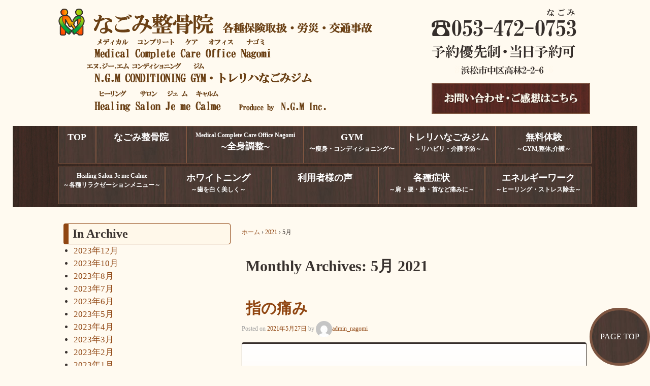

--- FILE ---
content_type: text/html; charset=UTF-8
request_url: http://kabungm.com/totalit/2021/05/
body_size: 12220
content:
	<!doctype html>
	<!--[if !IE]>
	<html class="no-js non-ie" dir="ltr" lang="ja"
	prefix="og: https://ogp.me/ns#" > <![endif]-->
	<!--[if IE 7 ]>
	<html class="no-js ie7" dir="ltr" lang="ja"
	prefix="og: https://ogp.me/ns#" > <![endif]-->
	<!--[if IE 8 ]>
	<html class="no-js ie8" dir="ltr" lang="ja"
	prefix="og: https://ogp.me/ns#" > <![endif]-->
	<!--[if IE 9 ]>
	<html class="no-js ie9" dir="ltr" lang="ja"
	prefix="og: https://ogp.me/ns#" > <![endif]-->
	<!--[if gt IE 9]><!-->
<html class="no-js" dir="ltr" lang="ja"
	prefix="og: https://ogp.me/ns#" > <!--<![endif]-->
	<head>

		<meta charset="UTF-8"/>
		<meta name="viewport" content="width=device-width, initial-scale=1.0">
		<meta name="format-detection" content="telephone=no">

		<title>5月, 2021 | なごみ整骨院・静岡県浜松市中区高林</title>

		<link rel="profile" href="http://gmpg.org/xfn/11"/>
		<link rel="pingback" href="http://kabungm.com/totalit/xmlrpc.php"/>
		<link rel="stylesheet" href="http://kabungm.com/totalit/wp-content/themes/responsive-kid/font-awesome/css/font-awesome.min.css">
		<title>5月, 2021 | なごみ整骨院・静岡県浜松市中区高林</title>

		<!-- All in One SEO 4.3.3 - aioseo.com -->
		<meta name="robots" content="noindex, max-snippet:-1, max-image-preview:large, max-video-preview:-1" />
		<link rel="canonical" href="http://kabungm.com/totalit/2021/05/" />
		<meta name="generator" content="All in One SEO (AIOSEO) 4.3.3 " />
		<script type="application/ld+json" class="aioseo-schema">
			{"@context":"https:\/\/schema.org","@graph":[{"@type":"BreadcrumbList","@id":"http:\/\/kabungm.com\/totalit\/2021\/05\/#breadcrumblist","itemListElement":[{"@type":"ListItem","@id":"http:\/\/kabungm.com\/totalit\/#listItem","position":1,"item":{"@type":"WebPage","@id":"http:\/\/kabungm.com\/totalit\/","name":"\u30db\u30fc\u30e0","description":"\u203b\u6574\u9aa8\u9662\u3001\u30e1\u30c7\u30a3\u30ab\u30eb\u30b3\u30f3\u30d7\u30ea\u30fc\u30c8\u30b1\u30a2\u30aa\u30d5\u30a3\u30b9\u306e\u307f\u5bfe\u8c61\u306e\u6642\u9593\u306b\u306a\u308a\u307e\u3059\u3002\u203b\u6df1\u591c\u30fb\u571f\u65e5\u30fb\u795d\u796d\u65e5\u3082\u4f11\u307e\u305a\u8a3a\u7642\u3057\u3066\u304a\u308a","url":"http:\/\/kabungm.com\/totalit\/"},"nextItem":"http:\/\/kabungm.com\/totalit\/2021\/#listItem"},{"@type":"ListItem","@id":"http:\/\/kabungm.com\/totalit\/2021\/#listItem","position":2,"item":{"@type":"WebPage","@id":"http:\/\/kabungm.com\/totalit\/2021\/","name":"2021","url":"http:\/\/kabungm.com\/totalit\/2021\/"},"nextItem":"http:\/\/kabungm.com\/totalit\/2021\/05\/#listItem","previousItem":"http:\/\/kabungm.com\/totalit\/#listItem"},{"@type":"ListItem","@id":"http:\/\/kabungm.com\/totalit\/2021\/05\/#listItem","position":3,"item":{"@type":"WebPage","@id":"http:\/\/kabungm.com\/totalit\/2021\/05\/","name":"5\u6708, 2021","url":"http:\/\/kabungm.com\/totalit\/2021\/05\/"},"previousItem":"http:\/\/kabungm.com\/totalit\/2021\/#listItem"}]},{"@type":"CollectionPage","@id":"http:\/\/kabungm.com\/totalit\/2021\/05\/#collectionpage","url":"http:\/\/kabungm.com\/totalit\/2021\/05\/","name":"5\u6708, 2021 | \u306a\u3054\u307f\u6574\u9aa8\u9662\u30fb\u9759\u5ca1\u770c\u6d5c\u677e\u5e02\u4e2d\u533a\u9ad8\u6797","inLanguage":"ja","isPartOf":{"@id":"http:\/\/kabungm.com\/totalit\/#website"},"breadcrumb":{"@id":"http:\/\/kabungm.com\/totalit\/2021\/05\/#breadcrumblist"}},{"@type":"Organization","@id":"http:\/\/kabungm.com\/totalit\/#organization","name":"\u306a\u3054\u307f\u6574\u9aa8\u9662\u30fb\u9759\u5ca1\u770c\u6d5c\u677e\u5e02\u4e2d\u533a\u9ad8\u6797","url":"http:\/\/kabungm.com\/totalit\/"},{"@type":"WebSite","@id":"http:\/\/kabungm.com\/totalit\/#website","url":"http:\/\/kabungm.com\/totalit\/","name":"\u306a\u3054\u307f\u6574\u9aa8\u9662\u30fb\u9759\u5ca1\u770c\u6d5c\u677e\u5e02\u4e2d\u533a\u9ad8\u6797","description":"\u306a\u3054\u307f\u6574\u9aa8\u9662\u30fb\u9759\u5ca1\u770c\u6d5c\u677e\u5e02\u4e2d\u533a\u9ad8\u6797","inLanguage":"ja","publisher":{"@id":"http:\/\/kabungm.com\/totalit\/#organization"}}]}
		</script>
		<!-- All in One SEO -->

<link rel='dns-prefetch' href='//cdnjs.cloudflare.com' />
<link rel="alternate" type="application/rss+xml" title="なごみ整骨院・静岡県浜松市中区高林 &raquo; フィード" href="http://kabungm.com/totalit/feed/" />
<link rel="alternate" type="application/rss+xml" title="なごみ整骨院・静岡県浜松市中区高林 &raquo; コメントフィード" href="http://kabungm.com/totalit/comments/feed/" />
<script type="text/javascript">
window._wpemojiSettings = {"baseUrl":"https:\/\/s.w.org\/images\/core\/emoji\/14.0.0\/72x72\/","ext":".png","svgUrl":"https:\/\/s.w.org\/images\/core\/emoji\/14.0.0\/svg\/","svgExt":".svg","source":{"concatemoji":"http:\/\/kabungm.com\/totalit\/wp-includes\/js\/wp-emoji-release.min.js?ver=6.1.1"}};
/*! This file is auto-generated */
!function(e,a,t){var n,r,o,i=a.createElement("canvas"),p=i.getContext&&i.getContext("2d");function s(e,t){var a=String.fromCharCode,e=(p.clearRect(0,0,i.width,i.height),p.fillText(a.apply(this,e),0,0),i.toDataURL());return p.clearRect(0,0,i.width,i.height),p.fillText(a.apply(this,t),0,0),e===i.toDataURL()}function c(e){var t=a.createElement("script");t.src=e,t.defer=t.type="text/javascript",a.getElementsByTagName("head")[0].appendChild(t)}for(o=Array("flag","emoji"),t.supports={everything:!0,everythingExceptFlag:!0},r=0;r<o.length;r++)t.supports[o[r]]=function(e){if(p&&p.fillText)switch(p.textBaseline="top",p.font="600 32px Arial",e){case"flag":return s([127987,65039,8205,9895,65039],[127987,65039,8203,9895,65039])?!1:!s([55356,56826,55356,56819],[55356,56826,8203,55356,56819])&&!s([55356,57332,56128,56423,56128,56418,56128,56421,56128,56430,56128,56423,56128,56447],[55356,57332,8203,56128,56423,8203,56128,56418,8203,56128,56421,8203,56128,56430,8203,56128,56423,8203,56128,56447]);case"emoji":return!s([129777,127995,8205,129778,127999],[129777,127995,8203,129778,127999])}return!1}(o[r]),t.supports.everything=t.supports.everything&&t.supports[o[r]],"flag"!==o[r]&&(t.supports.everythingExceptFlag=t.supports.everythingExceptFlag&&t.supports[o[r]]);t.supports.everythingExceptFlag=t.supports.everythingExceptFlag&&!t.supports.flag,t.DOMReady=!1,t.readyCallback=function(){t.DOMReady=!0},t.supports.everything||(n=function(){t.readyCallback()},a.addEventListener?(a.addEventListener("DOMContentLoaded",n,!1),e.addEventListener("load",n,!1)):(e.attachEvent("onload",n),a.attachEvent("onreadystatechange",function(){"complete"===a.readyState&&t.readyCallback()})),(e=t.source||{}).concatemoji?c(e.concatemoji):e.wpemoji&&e.twemoji&&(c(e.twemoji),c(e.wpemoji)))}(window,document,window._wpemojiSettings);
</script>
<style type="text/css">
img.wp-smiley,
img.emoji {
	display: inline !important;
	border: none !important;
	box-shadow: none !important;
	height: 1em !important;
	width: 1em !important;
	margin: 0 0.07em !important;
	vertical-align: -0.1em !important;
	background: none !important;
	padding: 0 !important;
}
</style>
	<link rel='stylesheet' id='wp-block-library-css' href='http://kabungm.com/totalit/wp-includes/css/dist/block-library/style.min.css?ver=6.1.1' type='text/css' media='all' />
<link rel='stylesheet' id='classic-theme-styles-css' href='http://kabungm.com/totalit/wp-includes/css/classic-themes.min.css?ver=1' type='text/css' media='all' />
<style id='global-styles-inline-css' type='text/css'>
body{--wp--preset--color--black: #000000;--wp--preset--color--cyan-bluish-gray: #abb8c3;--wp--preset--color--white: #ffffff;--wp--preset--color--pale-pink: #f78da7;--wp--preset--color--vivid-red: #cf2e2e;--wp--preset--color--luminous-vivid-orange: #ff6900;--wp--preset--color--luminous-vivid-amber: #fcb900;--wp--preset--color--light-green-cyan: #7bdcb5;--wp--preset--color--vivid-green-cyan: #00d084;--wp--preset--color--pale-cyan-blue: #8ed1fc;--wp--preset--color--vivid-cyan-blue: #0693e3;--wp--preset--color--vivid-purple: #9b51e0;--wp--preset--gradient--vivid-cyan-blue-to-vivid-purple: linear-gradient(135deg,rgba(6,147,227,1) 0%,rgb(155,81,224) 100%);--wp--preset--gradient--light-green-cyan-to-vivid-green-cyan: linear-gradient(135deg,rgb(122,220,180) 0%,rgb(0,208,130) 100%);--wp--preset--gradient--luminous-vivid-amber-to-luminous-vivid-orange: linear-gradient(135deg,rgba(252,185,0,1) 0%,rgba(255,105,0,1) 100%);--wp--preset--gradient--luminous-vivid-orange-to-vivid-red: linear-gradient(135deg,rgba(255,105,0,1) 0%,rgb(207,46,46) 100%);--wp--preset--gradient--very-light-gray-to-cyan-bluish-gray: linear-gradient(135deg,rgb(238,238,238) 0%,rgb(169,184,195) 100%);--wp--preset--gradient--cool-to-warm-spectrum: linear-gradient(135deg,rgb(74,234,220) 0%,rgb(151,120,209) 20%,rgb(207,42,186) 40%,rgb(238,44,130) 60%,rgb(251,105,98) 80%,rgb(254,248,76) 100%);--wp--preset--gradient--blush-light-purple: linear-gradient(135deg,rgb(255,206,236) 0%,rgb(152,150,240) 100%);--wp--preset--gradient--blush-bordeaux: linear-gradient(135deg,rgb(254,205,165) 0%,rgb(254,45,45) 50%,rgb(107,0,62) 100%);--wp--preset--gradient--luminous-dusk: linear-gradient(135deg,rgb(255,203,112) 0%,rgb(199,81,192) 50%,rgb(65,88,208) 100%);--wp--preset--gradient--pale-ocean: linear-gradient(135deg,rgb(255,245,203) 0%,rgb(182,227,212) 50%,rgb(51,167,181) 100%);--wp--preset--gradient--electric-grass: linear-gradient(135deg,rgb(202,248,128) 0%,rgb(113,206,126) 100%);--wp--preset--gradient--midnight: linear-gradient(135deg,rgb(2,3,129) 0%,rgb(40,116,252) 100%);--wp--preset--duotone--dark-grayscale: url('#wp-duotone-dark-grayscale');--wp--preset--duotone--grayscale: url('#wp-duotone-grayscale');--wp--preset--duotone--purple-yellow: url('#wp-duotone-purple-yellow');--wp--preset--duotone--blue-red: url('#wp-duotone-blue-red');--wp--preset--duotone--midnight: url('#wp-duotone-midnight');--wp--preset--duotone--magenta-yellow: url('#wp-duotone-magenta-yellow');--wp--preset--duotone--purple-green: url('#wp-duotone-purple-green');--wp--preset--duotone--blue-orange: url('#wp-duotone-blue-orange');--wp--preset--font-size--small: 13px;--wp--preset--font-size--medium: 20px;--wp--preset--font-size--large: 36px;--wp--preset--font-size--x-large: 42px;--wp--preset--spacing--20: 0.44rem;--wp--preset--spacing--30: 0.67rem;--wp--preset--spacing--40: 1rem;--wp--preset--spacing--50: 1.5rem;--wp--preset--spacing--60: 2.25rem;--wp--preset--spacing--70: 3.38rem;--wp--preset--spacing--80: 5.06rem;}:where(.is-layout-flex){gap: 0.5em;}body .is-layout-flow > .alignleft{float: left;margin-inline-start: 0;margin-inline-end: 2em;}body .is-layout-flow > .alignright{float: right;margin-inline-start: 2em;margin-inline-end: 0;}body .is-layout-flow > .aligncenter{margin-left: auto !important;margin-right: auto !important;}body .is-layout-constrained > .alignleft{float: left;margin-inline-start: 0;margin-inline-end: 2em;}body .is-layout-constrained > .alignright{float: right;margin-inline-start: 2em;margin-inline-end: 0;}body .is-layout-constrained > .aligncenter{margin-left: auto !important;margin-right: auto !important;}body .is-layout-constrained > :where(:not(.alignleft):not(.alignright):not(.alignfull)){max-width: var(--wp--style--global--content-size);margin-left: auto !important;margin-right: auto !important;}body .is-layout-constrained > .alignwide{max-width: var(--wp--style--global--wide-size);}body .is-layout-flex{display: flex;}body .is-layout-flex{flex-wrap: wrap;align-items: center;}body .is-layout-flex > *{margin: 0;}:where(.wp-block-columns.is-layout-flex){gap: 2em;}.has-black-color{color: var(--wp--preset--color--black) !important;}.has-cyan-bluish-gray-color{color: var(--wp--preset--color--cyan-bluish-gray) !important;}.has-white-color{color: var(--wp--preset--color--white) !important;}.has-pale-pink-color{color: var(--wp--preset--color--pale-pink) !important;}.has-vivid-red-color{color: var(--wp--preset--color--vivid-red) !important;}.has-luminous-vivid-orange-color{color: var(--wp--preset--color--luminous-vivid-orange) !important;}.has-luminous-vivid-amber-color{color: var(--wp--preset--color--luminous-vivid-amber) !important;}.has-light-green-cyan-color{color: var(--wp--preset--color--light-green-cyan) !important;}.has-vivid-green-cyan-color{color: var(--wp--preset--color--vivid-green-cyan) !important;}.has-pale-cyan-blue-color{color: var(--wp--preset--color--pale-cyan-blue) !important;}.has-vivid-cyan-blue-color{color: var(--wp--preset--color--vivid-cyan-blue) !important;}.has-vivid-purple-color{color: var(--wp--preset--color--vivid-purple) !important;}.has-black-background-color{background-color: var(--wp--preset--color--black) !important;}.has-cyan-bluish-gray-background-color{background-color: var(--wp--preset--color--cyan-bluish-gray) !important;}.has-white-background-color{background-color: var(--wp--preset--color--white) !important;}.has-pale-pink-background-color{background-color: var(--wp--preset--color--pale-pink) !important;}.has-vivid-red-background-color{background-color: var(--wp--preset--color--vivid-red) !important;}.has-luminous-vivid-orange-background-color{background-color: var(--wp--preset--color--luminous-vivid-orange) !important;}.has-luminous-vivid-amber-background-color{background-color: var(--wp--preset--color--luminous-vivid-amber) !important;}.has-light-green-cyan-background-color{background-color: var(--wp--preset--color--light-green-cyan) !important;}.has-vivid-green-cyan-background-color{background-color: var(--wp--preset--color--vivid-green-cyan) !important;}.has-pale-cyan-blue-background-color{background-color: var(--wp--preset--color--pale-cyan-blue) !important;}.has-vivid-cyan-blue-background-color{background-color: var(--wp--preset--color--vivid-cyan-blue) !important;}.has-vivid-purple-background-color{background-color: var(--wp--preset--color--vivid-purple) !important;}.has-black-border-color{border-color: var(--wp--preset--color--black) !important;}.has-cyan-bluish-gray-border-color{border-color: var(--wp--preset--color--cyan-bluish-gray) !important;}.has-white-border-color{border-color: var(--wp--preset--color--white) !important;}.has-pale-pink-border-color{border-color: var(--wp--preset--color--pale-pink) !important;}.has-vivid-red-border-color{border-color: var(--wp--preset--color--vivid-red) !important;}.has-luminous-vivid-orange-border-color{border-color: var(--wp--preset--color--luminous-vivid-orange) !important;}.has-luminous-vivid-amber-border-color{border-color: var(--wp--preset--color--luminous-vivid-amber) !important;}.has-light-green-cyan-border-color{border-color: var(--wp--preset--color--light-green-cyan) !important;}.has-vivid-green-cyan-border-color{border-color: var(--wp--preset--color--vivid-green-cyan) !important;}.has-pale-cyan-blue-border-color{border-color: var(--wp--preset--color--pale-cyan-blue) !important;}.has-vivid-cyan-blue-border-color{border-color: var(--wp--preset--color--vivid-cyan-blue) !important;}.has-vivid-purple-border-color{border-color: var(--wp--preset--color--vivid-purple) !important;}.has-vivid-cyan-blue-to-vivid-purple-gradient-background{background: var(--wp--preset--gradient--vivid-cyan-blue-to-vivid-purple) !important;}.has-light-green-cyan-to-vivid-green-cyan-gradient-background{background: var(--wp--preset--gradient--light-green-cyan-to-vivid-green-cyan) !important;}.has-luminous-vivid-amber-to-luminous-vivid-orange-gradient-background{background: var(--wp--preset--gradient--luminous-vivid-amber-to-luminous-vivid-orange) !important;}.has-luminous-vivid-orange-to-vivid-red-gradient-background{background: var(--wp--preset--gradient--luminous-vivid-orange-to-vivid-red) !important;}.has-very-light-gray-to-cyan-bluish-gray-gradient-background{background: var(--wp--preset--gradient--very-light-gray-to-cyan-bluish-gray) !important;}.has-cool-to-warm-spectrum-gradient-background{background: var(--wp--preset--gradient--cool-to-warm-spectrum) !important;}.has-blush-light-purple-gradient-background{background: var(--wp--preset--gradient--blush-light-purple) !important;}.has-blush-bordeaux-gradient-background{background: var(--wp--preset--gradient--blush-bordeaux) !important;}.has-luminous-dusk-gradient-background{background: var(--wp--preset--gradient--luminous-dusk) !important;}.has-pale-ocean-gradient-background{background: var(--wp--preset--gradient--pale-ocean) !important;}.has-electric-grass-gradient-background{background: var(--wp--preset--gradient--electric-grass) !important;}.has-midnight-gradient-background{background: var(--wp--preset--gradient--midnight) !important;}.has-small-font-size{font-size: var(--wp--preset--font-size--small) !important;}.has-medium-font-size{font-size: var(--wp--preset--font-size--medium) !important;}.has-large-font-size{font-size: var(--wp--preset--font-size--large) !important;}.has-x-large-font-size{font-size: var(--wp--preset--font-size--x-large) !important;}
.wp-block-navigation a:where(:not(.wp-element-button)){color: inherit;}
:where(.wp-block-columns.is-layout-flex){gap: 2em;}
.wp-block-pullquote{font-size: 1.5em;line-height: 1.6;}
</style>
<link rel='stylesheet' id='contact-form-7-css' href='http://kabungm.com/totalit/wp-content/plugins/contact-form-7/includes/css/styles.css?ver=5.7.5.1' type='text/css' media='all' />
<link rel='stylesheet' id='hamburger.css-css' href='http://kabungm.com/totalit/wp-content/plugins/wp-responsive-menu/assets/css/wpr-hamburger.css?ver=3.1.8' type='text/css' media='all' />
<link rel='stylesheet' id='wprmenu.css-css' href='http://kabungm.com/totalit/wp-content/plugins/wp-responsive-menu/assets/css/wprmenu.css?ver=3.1.8' type='text/css' media='all' />
<style id='wprmenu.css-inline-css' type='text/css'>
@media only screen and ( max-width: 768px ) {html body div.wprm-wrapper {overflow: scroll;}#wprmenu_bar {background-image: url();background-size: cover ;background-repeat: repeat;}#wprmenu_bar {background-color: #C92C2C;}html body div#mg-wprm-wrap .wpr_submit .icon.icon-search {color: #FFFFFF;}#wprmenu_bar .menu_title,#wprmenu_bar .wprmenu_icon_menu,#wprmenu_bar .menu_title a {color: #FFFFFF;}#wprmenu_bar .menu_title a {font-size: 20px;font-weight: normal;}#mg-wprm-wrap li.menu-item a {font-size: 15px;text-transform: uppercase;font-weight: normal;}#mg-wprm-wrap li.menu-item-has-children ul.sub-menu a {font-size: 15px;text-transform: uppercase;font-weight: normal;}#mg-wprm-wrap li.current-menu-item > a {background: #d53f3f;}#mg-wprm-wrap li.current-menu-item > a,#mg-wprm-wrap li.current-menu-item span.wprmenu_icon{color: #FFFFFF !important;}#mg-wprm-wrap {background-color: #c82d2d;}.cbp-spmenu-push-toright,.cbp-spmenu-push-toright .mm-slideout {left: 80% ;}.cbp-spmenu-push-toleft {left: -80% ;}#mg-wprm-wrap.cbp-spmenu-right,#mg-wprm-wrap.cbp-spmenu-left,#mg-wprm-wrap.cbp-spmenu-right.custom,#mg-wprm-wrap.cbp-spmenu-left.custom,.cbp-spmenu-vertical {width: 80%;max-width: 400px;}#mg-wprm-wrap ul#wprmenu_menu_ul li.menu-item a,div#mg-wprm-wrap ul li span.wprmenu_icon {color: #FFFFFF;}#mg-wprm-wrap ul#wprmenu_menu_ul li.menu-item:valid ~ a{color: #FFFFFF;}#mg-wprm-wrap ul#wprmenu_menu_ul li.menu-item a:hover {background: #d53f3f;color: #FFFFFF !important;}div#mg-wprm-wrap ul>li:hover>span.wprmenu_icon {color: #FFFFFF !important;}.wprmenu_bar .hamburger-inner,.wprmenu_bar .hamburger-inner::before,.wprmenu_bar .hamburger-inner::after {background: #FFFFFF;}.wprmenu_bar .hamburger:hover .hamburger-inner,.wprmenu_bar .hamburger:hover .hamburger-inner::before,.wprmenu_bar .hamburger:hover .hamburger-inner::after {background: #FFFFFF;}div.wprmenu_bar div.hamburger{padding-right: 6px !important;}#wprmenu_menu.left {width:80%;left: -80%;right: auto;}#wprmenu_menu.right {width:80%;right: -80%;left: auto;}html body div#wprmenu_bar {height : px;}#mg-wprm-wrap.cbp-spmenu-left,#mg-wprm-wrap.cbp-spmenu-right,#mg-widgetmenu-wrap.cbp-spmenu-widget-left,#mg-widgetmenu-wrap.cbp-spmenu-widget-right {top: px !important;}.wprmenu_bar .hamburger {float: left;}.wprmenu_bar #custom_menu_icon.hamburger {top: 0px;left: 0px;float: left !important;background-color: #CCCCCC;}.wpr_custom_menu #custom_menu_icon {display: block;}html { padding-top: 42px !important; }#wprmenu_bar,#mg-wprm-wrap { display: block; }div#wpadminbar { position: fixed; }}
</style>
<link rel='stylesheet' id='wpr_icons-css' href='http://kabungm.com/totalit/wp-content/plugins/wp-responsive-menu/inc/assets/icons/wpr-icons.css?ver=3.1.8' type='text/css' media='all' />
<link rel='stylesheet' id='slidecss-css' href='http://kabungm.com/totalit/wp-content/themes/responsive-kid/sidr-package-1.2.1/jquery.sidr.dark.css?ver=6.1.1' type='text/css' media='all' />
<link rel='stylesheet' id='responsive-style-css' href='http://kabungm.com/totalit/wp-content/themes/responsive/core/css/style.css?ver=1.9.8.9' type='text/css' media='all' />
<link rel='stylesheet' id='responsive-media-queries-css' href='http://kabungm.com/totalit/wp-content/themes/responsive/core/css/responsive.css?ver=1.9.8.9' type='text/css' media='all' />
<link rel='stylesheet' id='responsive-child-style-css' href='http://kabungm.com/totalit/wp-content/themes/responsive-kid/style.css?ver=1.0.0' type='text/css' media='all' />
<script type='text/javascript' src='http://kabungm.com/totalit/wp-includes/js/jquery/jquery.min.js?ver=3.6.1' id='jquery-core-js'></script>
<script type='text/javascript' src='http://kabungm.com/totalit/wp-includes/js/jquery/jquery-migrate.min.js?ver=3.3.2' id='jquery-migrate-js'></script>
<script type='text/javascript' src='http://kabungm.com/totalit/wp-content/plugins/wp-responsive-menu/assets/js/modernizr.custom.js?ver=3.1.8' id='modernizr-js'></script>
<script type='text/javascript' src='http://kabungm.com/totalit/wp-content/plugins/wp-responsive-menu/assets/js/touchSwipe.js?ver=3.1.8' id='touchSwipe-js'></script>
<script type='text/javascript' id='wprmenu.js-js-extra'>
/* <![CDATA[ */
var wprmenu = {"zooming":"no","from_width":"768","push_width":"400","menu_width":"80","parent_click":"yes","swipe":"yes","enable_overlay":""};
/* ]]> */
</script>
<script type='text/javascript' src='http://kabungm.com/totalit/wp-content/plugins/wp-responsive-menu/assets/js/wprmenu.js?ver=3.1.8' id='wprmenu.js-js'></script>
<script type='text/javascript' src='http://kabungm.com/totalit/wp-content/themes/responsive-kid/sidr-package-1.2.1/jquery.sidr.min.js?ver=6.1.1' id='slidejs-js'></script>
<script type='text/javascript' src='//cdnjs.cloudflare.com/ajax/libs/jquery-easing/1.4.1/jquery.easing.min.js?ver=6.1.1' id='jquery-easing-js'></script>
<link rel="https://api.w.org/" href="http://kabungm.com/totalit/wp-json/" /><link rel="EditURI" type="application/rsd+xml" title="RSD" href="http://kabungm.com/totalit/xmlrpc.php?rsd" />
<link rel="wlwmanifest" type="application/wlwmanifest+xml" href="http://kabungm.com/totalit/wp-includes/wlwmanifest.xml" />
<meta name="generator" content="WordPress 6.1.1" />
	<script>
		jQuery(document).ready(function(){
		var copyright_text = "";
		var cyberchimps_link = "";
		var siteurl = "http://kabungm.com/totalit"; 
		if(copyright_text == "")
		{
			jQuery(".copyright #copyright_link").text(" "+"Default copyright text");
		}
		else{ 
			jQuery(".copyright #copyright_link").text(" "+copyright_text);
		}
		jQuery(".copyright #copyright_link").attr('href',siteurl);
		if(cyberchimps_link == 1)
		{
			jQuery(".powered").css("display","block");
		}
		else{
			jQuery(".powered").css("display","none");
		}
		});
	</script>
<!-- We need this for debugging -->
<!-- Responsive 1.9.8.9 -->
<!-- kid 1.0.0 -->
<style type="text/css" id="custom-background-css">
body.custom-background { background-color: #fffaf0; }
</style>
		</head>

<body class="archive date custom-background">

<div id="container" class="hfeed">

	<div class="skip-container cf">
		<a class="skip-link screen-reader-text focusable" href="#main">&darr; メインコンテンツへスキップ</a>
	</div><!-- .skip-container -->
	<div id="header">

				
		<div class="head">
			<div class="logo">
				<a href="http://kabungm.com/totalit">
											<img src="http://kabungm.com/totalit/wp-content/themes/responsive-kid/images/logo.png" alt="なごみ整骨院・静岡県浜松市中区高林" />
										
				</a>
			</div>
			
			<div class="h_tel_contact">
				<p><img src="http://kabungm.com/totalit/wp-content/themes/responsive-kid/images/tel.png" alt="053-472-0753 予約優先制・当日予約制 浜松市中区高林2-2-6" /></p>
				<p><a href="http://kabungm.com/totalit/contact/"><img src="http://kabungm.com/totalit/wp-content/themes/responsive-kid/images/link_contact.jpg" alt="お問い合わせ" /></a></p>
			</div>
		</div><! --/ head -->
		
		<div class="eyecatch">
						
			<div class="div_gn">
				<ul class="gn">
					<li class="li_top"><a href="http://kabungm.com/totalit/"><span class="f_big">TOP</span></a></li>
					<li class="li_nagomi-seikotsuin"><a href="http://kabungm.com/totalit/nagomi-seikotsuin/"><span class="f_big">なごみ整骨院</span></a></li>
					<li class="li_medical-complete-care-office-nagomi"><a href="http://kabungm.com/totalit/medical-complete-care-office-nagomi/">Medical Complete Care Office Nagomi<br />〜<span class="f_big">全身調整</span>〜</a></li>
					<li class="li_gym"><a href="http://kabungm.com/totalit/gym/"><span class="f_big">GYM</span><br />〜痩身・コンディショニング〜</a></li>
					<li class="li_rehabilitation-gym"><a href="http://kabungm.com/totalit/rehabilitation-gym/"><span class="f_big">トレリハなごみジム</span><br />～リハビリ・介護予防～</a></li>
					<li class="li_free-gym"><a href="http://kabungm.com/totalit/free-gym/"><span class="f_big">無料体験</span> <br />～GYM,整体,介護～</a></li>
					<li class="li_healing-salon-je-me-calme"><a href="http://kabungm.com/totalit/healing-salon-je-me-calme/">Healing Salon Je me Calme<br />～各種リラクゼーションメニュー～</a></li>
					<li class="li_whitening"><a href="http://kabungm.com/totalit/whitening/"><span class="f_big">ホワイトニング</span><br />～歯を白く美しく～</a></li>
					<li class="li_voice"><a href="http://kabungm.com/totalit/category/voice/"><span class="f_big">利用者様の声</span></a></li>
					<li class="li_condition"><a href="http://kabungm.com/totalit/condition/"><span class="f_big">各種症状</span><br />～肩・腰・膝・首など痛みに～</a></li>
					<li class="li_energy-work"><a href="http://kabungm.com/totalit/energy-work/"><span class="f_big">エネルギーワーク</span><br />～ヒーリング・ストレス除去～</a></li>
				</ul>
			</div><! --/ div_gn -->
			<a class="simple-menu" href="#sidr">メニュー</a>
			<!-- 開くメニュー -->
			<div id="sidr">
					<ul class="slide_menu">
							<li><a class="simple-menu" href="#sidr">メニューを閉じる</a></li>
	<li id="mobile_side_menu_481" class=""><a href="http://kabungm.com/totalit/">TOP</a></li>
	<li id="mobile_side_menu_488" class=""><a href="http://kabungm.com/totalit/nagomi-seikotsuin/">なごみ整骨院</a></li>
	<li id="mobile_side_menu_487" class=""><a href="http://kabungm.com/totalit/hello/">ご挨拶</a></li>
	<li id="mobile_side_menu_497" class=""><a href="http://kabungm.com/totalit/condition/">各種症状 ～肩・腰・膝・首など痛みに～</a></li>
	<li id="mobile_side_menu_489" class=""><a href="http://kabungm.com/totalit/faq/">よくある質問Q＆A</a></li>
	<li id="mobile_side_menu_493" class=""><a href="http://kabungm.com/totalit/menu/">メニュー料金</a></li>
	<li id="mobile_side_menu_494" class=""><a href="http://kabungm.com/totalit/link/">リンク</a></li>
	<li id="mobile_side_menu_495" class=""><a href="http://kabungm.com/totalit/category/voice/">利用者様の声</a></li>
	<li id="mobile_side_menu_484" class=""><a href="http://kabungm.com/totalit/medical-complete-care-office-nagomi/">Medical Complete Care Office Nagomi 〜全身調整〜</a></li>
	<li id="mobile_side_menu_482" class=""><a href="http://kabungm.com/totalit/gym/">GYM 〜痩身・コンディショニング〜</a></li>
	<li id="mobile_side_menu_491" class=""><a href="http://kabungm.com/totalit/rehabilitation-gym/">トレリハなごみジム ～リハビリ・介護予防～</a></li>
	<li id="mobile_side_menu_483" class=""><a href="http://kabungm.com/totalit/healing-salon-je-me-calme/">Healing Salon Je me Calme ～各種リラクゼーションメニュー～</a></li>
	<li id="mobile_side_menu_490" class=""><a href="http://kabungm.com/totalit/energy-work/">エネルギーワーク ～ヒーリング・ストレス除去～</a></li>
	<li id="mobile_side_menu_492" class=""><a href="http://kabungm.com/totalit/whitening/">ホワイトニング ～歯を白く美しく～</a></li>
	<li id="mobile_side_menu_496" class=""><a href="http://kabungm.com/totalit/free-gym/">無料体験 ～GYM,整体,介護～</a></li>
	<li id="mobile_side_menu_486" class=""><a href="http://kabungm.com/totalit/contact/">お問い合わせ</a></li>
					</ul>
				</div>
				<! /--開くメニュー -->
		</div><! --/ eyecatch -->
		
		
		
		
		
	</div><!-- end of #header -->

	<div id="wrapper" class="clearfix">

<div id="content-archive" class="grid-right col-620 fit">

	
		<div class="breadcrumb-list" xmlns:v="http://rdf.data-vocabulary.org/#"><span class="breadcrumb" typeof="v:Breadcrumb"><a rel="v:url" property="v:title" href="http://kabungm.com/totalit/">ホーム</a></span> <span class="chevron">&#8250;</span> <span class="breadcrumb" typeof="v:Breadcrumb"><a rel="v:url" property="v:title" href="http://kabungm.com/totalit/2021/">2021</a></span> <span class="chevron">&#8250;</span> <span class="breadcrumb-current">5月</span></div>	<h1 class="title-archive">
		Monthly Archives: <span>5月 2021</span>	</h6>

		
						<div id="post-2530" class="post-2530 post type-post status-publish format-standard hentry category-voice category-155">
				
				
				
	<h2 class="entry-title post-title"><a href="http://kabungm.com/totalit/voice/%e6%8c%87%e3%81%ae%e7%97%9b%e3%81%bf/" rel="bookmark">指の痛み</a></h2>

<div class="post-meta">
	<span class="meta-prep meta-prep-author posted">Posted on </span><a href="http://kabungm.com/totalit/voice/%e6%8c%87%e3%81%ae%e7%97%9b%e3%81%bf/" title="指の痛み" rel="bookmark"><time class="timestamp updated" datetime="2021-05-27T17:28:57+09:00">2021年5月27日</time></a><span class="byline"> by </span><span class="author vcard"><a class="url fn n" href="http://kabungm.com/totalit/author/admin_nagomi/" title="admin_nagomi のすべての投稿を表示"><span class="author-gravtar"><img alt='' src='http://1.gravatar.com/avatar/ddd4c360c7a0a6910552add19e8ade74?s=32&#038;d=mm&#038;r=g' srcset='http://1.gravatar.com/avatar/ddd4c360c7a0a6910552add19e8ade74?s=64&#038;d=mm&#038;r=g 2x' class='avatar avatar-32 photo' height='32' width='32' loading='lazy' decoding='async'/></span>admin_nagomi</a></span></div><!-- end of .post-meta -->

				<div class="post-entry">
					<div class="box">
										<p>2年前の7月頃に初めて指の痛みや違和感に気がついた。 初めは近所の整形外科に通いブロック注射を打った。 次に東京の指専門のクリニックに通い、ブロック注射。 半年は調子が良かったが未だに症状が改善されずでした。 左の小指が<span class="ellipsis">&hellip;</span></p>
<div class="read-more"><a href="http://kabungm.com/totalit/voice/%e6%8c%87%e3%81%ae%e7%97%9b%e3%81%bf/">続きを読む &#8250;</a></div>
<p><!-- end of .read-more --></p>
										</div>
				</div>
				<!-- end of .post-entry -->

				

	<div class="post-data">
				カテゴリー: <a href="http://kabungm.com/totalit/category/voice/">患者様・利用者さまの声</a>, <a href="http://kabungm.com/totalit/category/%e6%8c%87%e3%81%ae%e7%97%9b%e3%81%bf/">指の痛み</a>	</div><!-- end of .post-data -->


<div class="post-edit"></div>
							</div><!-- end of #post-2530 -->
			
		
						<div id="post-2513" class="post-2513 post type-post status-publish format-standard hentry category-21 category-111 category-18 category-19 category-voice category-9 tag-218 tag-224 tag-231 tag-225 tag-233 tag-230 tag-232 tag-227 tag-113 tag-151 tag-226 tag-229 tag-228">
				
				
				
	<h2 class="entry-title post-title"><a href="http://kabungm.com/totalit/voice/%e3%83%88%e3%83%ac%e3%83%bc%e3%83%8b%e3%83%b3%e3%82%b0%e3%82%b8%e3%83%a0%e3%81%ae%e5%88%a9%e7%94%a8%e9%a2%a8%e6%99%af/" rel="bookmark">トレーニングジムの利用風景</a></h2>

<div class="post-meta">
	<span class="meta-prep meta-prep-author posted">Posted on </span><a href="http://kabungm.com/totalit/voice/%e3%83%88%e3%83%ac%e3%83%bc%e3%83%8b%e3%83%b3%e3%82%b0%e3%82%b8%e3%83%a0%e3%81%ae%e5%88%a9%e7%94%a8%e9%a2%a8%e6%99%af/" title="トレーニングジムの利用風景" rel="bookmark"><time class="timestamp updated" datetime="2021-05-26T16:39:57+09:00">2021年5月26日</time></a><span class="byline"> by </span><span class="author vcard"><a class="url fn n" href="http://kabungm.com/totalit/author/admin_nagomi/" title="admin_nagomi のすべての投稿を表示"><span class="author-gravtar"><img alt='' src='http://1.gravatar.com/avatar/ddd4c360c7a0a6910552add19e8ade74?s=32&#038;d=mm&#038;r=g' srcset='http://1.gravatar.com/avatar/ddd4c360c7a0a6910552add19e8ade74?s=64&#038;d=mm&#038;r=g 2x' class='avatar avatar-32 photo' height='32' width='32' loading='lazy' decoding='async'/></span>admin_nagomi</a></span></div><!-- end of .post-meta -->

				<div class="post-entry">
					<div class="box">
										<p>ひざの痛みを抱えていて家族会員として当ジムをご利用頂いております。 ジムを行う前はひざが痛くて曲げにくく歩くのにも苦痛の状態でした。 トレーニングジムで運動することでひざが曲げやすくなり、歩くのにも 今までとは違う感覚で<span class="ellipsis">&hellip;</span></p>
<div class="read-more"><a href="http://kabungm.com/totalit/voice/%e3%83%88%e3%83%ac%e3%83%bc%e3%83%8b%e3%83%b3%e3%82%b0%e3%82%b8%e3%83%a0%e3%81%ae%e5%88%a9%e7%94%a8%e9%a2%a8%e6%99%af/">続きを読む &#8250;</a></div>
<p><!-- end of .read-more --></p>
										</div>
				</div>
				<!-- end of .post-entry -->

				

	<div class="post-data">
		タグ: <a href="http://kabungm.com/totalit/tag/%e3%82%b3%e3%83%b3%e3%83%87%e3%82%a3%e3%82%b7%e3%83%a7%e3%83%8b%e3%83%b3%e3%82%b0%e3%82%b8%e3%83%a0/" rel="tag">コンディショニングジム</a>, <a href="http://kabungm.com/totalit/tag/%e3%83%88%e3%83%ac%e3%83%bc%e3%83%8b%e3%83%b3%e3%82%b0%e3%82%b8%e3%83%a0%e6%b5%9c%e6%9d%be/" rel="tag">トレーニングジム浜松</a>, <a href="http://kabungm.com/totalit/tag/%e3%83%aa%e3%82%a2%e3%83%ab%e7%ad%8b%e5%8a%9b/" rel="tag">リアル筋力</a>, <a href="http://kabungm.com/totalit/tag/%e4%bd%93%e3%81%ae%e4%b8%8d%e8%aa%bf%e6%94%b9%e5%96%84/" rel="tag">体の不調改善</a>, <a href="http://kabungm.com/totalit/tag/%e5%81%a5%e5%ba%b7%e7%b6%ad%e6%8c%81/" rel="tag">健康維持</a>, <a href="http://kabungm.com/totalit/tag/%e5%88%a9%e7%94%a8%e8%80%85%e5%8b%9f%e9%9b%86%e4%b8%ad/" rel="tag">利用者募集中</a>, <a href="http://kabungm.com/totalit/tag/%e5%8f%af%e5%8b%95%e6%80%a7%e6%94%b9%e5%96%84/" rel="tag">可動性改善</a>, <a href="http://kabungm.com/totalit/tag/%e6%a9%9f%e8%83%bd%e6%94%b9%e5%96%84/" rel="tag">機能改善</a>, <a href="http://kabungm.com/totalit/tag/%e7%84%a1%e6%96%99%e4%bd%93%e9%a8%93/" rel="tag">無料体験</a>, <a href="http://kabungm.com/totalit/tag/%e8%86%9d%e3%81%ae%e7%97%9b%e3%81%bf/" rel="tag">膝の痛み</a>, <a href="http://kabungm.com/totalit/tag/%e9%81%95%e5%92%8c%e6%84%9f%e6%94%b9%e5%96%84/" rel="tag">違和感改善</a>, <a href="http://kabungm.com/totalit/tag/%e9%8d%9b%e9%8c%ac%e3%83%88%e3%83%ac%e3%83%bc%e3%83%8b%e3%83%b3%e3%82%b0%e3%82%b8%e3%83%a0/" rel="tag">鍛錬トレーニングジム</a>, <a href="http://kabungm.com/totalit/tag/%e9%8d%9b%e9%8c%ac%e6%b5%9c%e6%9d%be/" rel="tag">鍛錬浜松</a><br />		カテゴリー: <a href="http://kabungm.com/totalit/category/%e3%82%b8%e3%83%a0/">ジム</a>, <a href="http://kabungm.com/totalit/category/%e3%83%88%e3%83%ac%e3%83%bc%e3%83%8b%e3%83%b3%e3%82%b0%e3%82%b8%e3%83%a0/">トレーニングジム</a>, <a href="http://kabungm.com/totalit/category/%e4%bd%93%e3%81%ae%e6%ad%aa%e3%81%bf/">体の歪み</a>, <a href="http://kabungm.com/totalit/category/%e5%85%a8%e8%ba%ab%e8%aa%bf%e6%95%b4/">全身調整</a>, <a href="http://kabungm.com/totalit/category/voice/">患者様・利用者さまの声</a>, <a href="http://kabungm.com/totalit/category/voice/%e8%86%9d%e7%97%9b%e3%81%bf/">膝痛み</a>	</div><!-- end of .post-data -->


<div class="post-edit"></div>
							</div><!-- end of #post-2513 -->
			
		
						<div id="post-2516" class="post-2516 post type-post status-publish format-standard hentry category-72 category-voice category-65 category-30">
				
				
				
	<h2 class="entry-title post-title"><a href="http://kabungm.com/totalit/voice/%e5%bf%83%e3%81%a8%e8%ba%ab%e4%bd%93%e3%81%ae%e9%87%8d%e3%81%95/" rel="bookmark">心と身体の重さ</a></h2>

<div class="post-meta">
	<span class="meta-prep meta-prep-author posted">Posted on </span><a href="http://kabungm.com/totalit/voice/%e5%bf%83%e3%81%a8%e8%ba%ab%e4%bd%93%e3%81%ae%e9%87%8d%e3%81%95/" title="心と身体の重さ" rel="bookmark"><time class="timestamp updated" datetime="2021-05-24T15:59:20+09:00">2021年5月24日</time></a><span class="byline"> by </span><span class="author vcard"><a class="url fn n" href="http://kabungm.com/totalit/author/admin_nagomi/" title="admin_nagomi のすべての投稿を表示"><span class="author-gravtar"><img alt='' src='http://1.gravatar.com/avatar/ddd4c360c7a0a6910552add19e8ade74?s=32&#038;d=mm&#038;r=g' srcset='http://1.gravatar.com/avatar/ddd4c360c7a0a6910552add19e8ade74?s=64&#038;d=mm&#038;r=g 2x' class='avatar avatar-32 photo' height='32' width='32' loading='lazy' decoding='async'/></span>admin_nagomi</a></span></div><!-- end of .post-meta -->

				<div class="post-entry">
					<div class="box">
										<p>水泳競技を行っている患者様で心と身体に疲れが出てしい、 身体全体が重く、大会を楽しむことできなくメンタルケアとして 魂のワーク施術を受けられました。 魂のワークとは非接触で心と身体にワークすることができます。 軸の調整・<span class="ellipsis">&hellip;</span></p>
<div class="read-more"><a href="http://kabungm.com/totalit/voice/%e5%bf%83%e3%81%a8%e8%ba%ab%e4%bd%93%e3%81%ae%e9%87%8d%e3%81%95/">続きを読む &#8250;</a></div>
<p><!-- end of .read-more --></p>
										</div>
				</div>
				<!-- end of .post-entry -->

				

	<div class="post-data">
				カテゴリー: <a href="http://kabungm.com/totalit/category/%e5%bf%83%e3%81%ae%e5%95%8f%e9%a1%8c/">心の問題</a>, <a href="http://kabungm.com/totalit/category/voice/">患者様・利用者さまの声</a>, <a href="http://kabungm.com/totalit/category/%e6%82%a9%e3%81%bf/">悩み</a>, <a href="http://kabungm.com/totalit/category/%e9%ad%82%e3%81%ae%e3%83%af%e3%83%bc%e3%82%af/">魂のワーク</a>	</div><!-- end of .post-data -->


<div class="post-edit"></div>
							</div><!-- end of #post-2516 -->
			
		
						<div id="post-2507" class="post-2507 post type-post status-publish format-standard hentry category-voice category-5 tag-219 tag-179 tag-220 tag-57 tag-177">
				
				
				
	<h2 class="entry-title post-title"><a href="http://kabungm.com/totalit/voice/%e8%85%b0%e7%97%9b-64/" rel="bookmark">腰痛</a></h2>

<div class="post-meta">
	<span class="meta-prep meta-prep-author posted">Posted on </span><a href="http://kabungm.com/totalit/voice/%e8%85%b0%e7%97%9b-64/" title="腰痛" rel="bookmark"><time class="timestamp updated" datetime="2021-05-17T16:54:54+09:00">2021年5月17日</time></a><span class="byline"> by </span><span class="author vcard"><a class="url fn n" href="http://kabungm.com/totalit/author/admin_nagomi/" title="admin_nagomi のすべての投稿を表示"><span class="author-gravtar"><img alt='' src='http://1.gravatar.com/avatar/ddd4c360c7a0a6910552add19e8ade74?s=32&#038;d=mm&#038;r=g' srcset='http://1.gravatar.com/avatar/ddd4c360c7a0a6910552add19e8ade74?s=64&#038;d=mm&#038;r=g 2x' class='avatar avatar-32 photo' height='32' width='32' loading='lazy' decoding='async'/></span>admin_nagomi</a></span></div><!-- end of .post-meta -->

				<div class="post-entry">
					<div class="box">
										<p>2年前の10月頃から子供をだっこしていた時に腰が痛くなった それからずっと腰が痛く、寝ている時にも痛みが出てしまい起きてしまう。 何度も病院を変えたが未だ痛みがおさまらない。 痛み止めを飲んでいるが痛みで夜起きてしまう。<span class="ellipsis">&hellip;</span></p>
<div class="read-more"><a href="http://kabungm.com/totalit/voice/%e8%85%b0%e7%97%9b-64/">続きを読む &#8250;</a></div>
<p><!-- end of .read-more --></p>
										</div>
				</div>
				<!-- end of .post-entry -->

				

	<div class="post-data">
		タグ: <a href="http://kabungm.com/totalit/tag/%e3%81%aa%e3%81%8b%e3%81%aa%e3%81%8b%e8%89%af%e3%81%8f%e3%81%aa%e3%82%89%e3%81%aa%e3%81%84/" rel="tag">なかなか良くならない</a>, <a href="http://kabungm.com/totalit/tag/%e6%95%b4%e4%bd%93%e6%b5%9c%e6%9d%be/" rel="tag">整体浜松</a>, <a href="http://kabungm.com/totalit/tag/%e7%97%9b%e3%81%bf%e6%94%b9%e5%96%84%e3%81%97%e3%81%aa%e3%81%84/" rel="tag">痛み改善しない</a>, <a href="http://kabungm.com/totalit/tag/%e8%85%b0%e7%97%9b/" rel="tag">腰痛</a>, <a href="http://kabungm.com/totalit/tag/%e8%85%b0%e7%97%9b%e6%b5%9c%e6%9d%be/" rel="tag">腰痛浜松</a><br />		カテゴリー: <a href="http://kabungm.com/totalit/category/voice/">患者様・利用者さまの声</a>, <a href="http://kabungm.com/totalit/category/voice/%e8%85%b0%e7%97%9b/">腰痛</a>	</div><!-- end of .post-data -->


<div class="post-edit"></div>
							</div><!-- end of #post-2507 -->
			
		
						<div id="post-2510" class="post-2510 post type-post status-publish format-standard hentry category-voice category-42 tag-223 tag-222 tag-104 tag-179 tag-38 tag-221 tag-128">
				
				
				
	<h2 class="entry-title post-title"><a href="http://kabungm.com/totalit/voice/%e8%82%a9%e3%81%ae%e7%97%9b%e3%81%bf-16/" rel="bookmark">肩の痛み</a></h2>

<div class="post-meta">
	<span class="meta-prep meta-prep-author posted">Posted on </span><a href="http://kabungm.com/totalit/voice/%e8%82%a9%e3%81%ae%e7%97%9b%e3%81%bf-16/" title="肩の痛み" rel="bookmark"><time class="timestamp updated" datetime="2021-05-13T15:31:44+09:00">2021年5月13日</time></a><span class="byline"> by </span><span class="author vcard"><a class="url fn n" href="http://kabungm.com/totalit/author/admin_nagomi/" title="admin_nagomi のすべての投稿を表示"><span class="author-gravtar"><img alt='' src='http://1.gravatar.com/avatar/ddd4c360c7a0a6910552add19e8ade74?s=32&#038;d=mm&#038;r=g' srcset='http://1.gravatar.com/avatar/ddd4c360c7a0a6910552add19e8ade74?s=64&#038;d=mm&#038;r=g 2x' class='avatar avatar-32 photo' height='32' width='32' loading='lazy' decoding='async'/></span>admin_nagomi</a></span></div><!-- end of .post-meta -->

				<div class="post-entry">
					<div class="box">
										<p>水泳競技の大会が終わり、自宅でストレッチをしている時に両肩が痛くなった。 肩を回すと電気がはしるような痛みがある。 特に右側が痛み強く、泳いでいる時に肩を上げたり、重たい物を持った時に痛みを生じる。 過去にも同じような症<span class="ellipsis">&hellip;</span></p>
<div class="read-more"><a href="http://kabungm.com/totalit/voice/%e8%82%a9%e3%81%ae%e7%97%9b%e3%81%bf-16/">続きを読む &#8250;</a></div>
<p><!-- end of .read-more --></p>
										</div>
				</div>
				<!-- end of .post-entry -->

				

	<div class="post-data">
		タグ: <a href="http://kabungm.com/totalit/tag/%e3%81%aa%e3%81%8b%e3%81%aa%e3%81%8b%e6%b2%bb%e3%82%89%e3%81%aa%e3%81%84/" rel="tag">なかなか治らない</a>, <a href="http://kabungm.com/totalit/tag/%e5%9b%9e%e3%81%99%e3%81%a8%e9%9b%bb%e6%b0%97%e3%81%8c%e8%b5%b0%e3%82%8b/" rel="tag">回すと電気が走る</a>, <a href="http://kabungm.com/totalit/tag/%e6%95%b4%e4%bd%93/" rel="tag">整体</a>, <a href="http://kabungm.com/totalit/tag/%e6%95%b4%e4%bd%93%e6%b5%9c%e6%9d%be/" rel="tag">整体浜松</a>, <a href="http://kabungm.com/totalit/tag/%e6%95%b4%e9%aa%a8%e9%99%a2/" rel="tag">整骨院</a>, <a href="http://kabungm.com/totalit/tag/%e6%b0%b4%e6%b3%b3%e7%ab%b6%e6%8a%80/" rel="tag">水泳競技</a>, <a href="http://kabungm.com/totalit/tag/%e8%82%a9%e3%81%ae%e7%97%9b%e3%81%bf/" rel="tag">肩の痛み</a><br />		カテゴリー: <a href="http://kabungm.com/totalit/category/voice/">患者様・利用者さまの声</a>, <a href="http://kabungm.com/totalit/category/%e8%82%a9%e3%81%ae%e7%97%9b%e3%81%bf/">肩の痛み</a>	</div><!-- end of .post-data -->


<div class="post-edit"></div>
							</div><!-- end of #post-2510 -->
			
		
</div><!-- end of #content-archive -->

	<div id="widgets" class="grid-right col-300 rtl-fit">
		
					<div class="widget-wrapper">

				<div class="widget-title"><h3>In Archive</h3></div>
				<ul>
						<li><a href='http://kabungm.com/totalit/2023/12/'>2023年12月</a></li>
	<li><a href='http://kabungm.com/totalit/2023/10/'>2023年10月</a></li>
	<li><a href='http://kabungm.com/totalit/2023/08/'>2023年8月</a></li>
	<li><a href='http://kabungm.com/totalit/2023/07/'>2023年7月</a></li>
	<li><a href='http://kabungm.com/totalit/2023/06/'>2023年6月</a></li>
	<li><a href='http://kabungm.com/totalit/2023/05/'>2023年5月</a></li>
	<li><a href='http://kabungm.com/totalit/2023/04/'>2023年4月</a></li>
	<li><a href='http://kabungm.com/totalit/2023/03/'>2023年3月</a></li>
	<li><a href='http://kabungm.com/totalit/2023/02/'>2023年2月</a></li>
	<li><a href='http://kabungm.com/totalit/2023/01/'>2023年1月</a></li>
	<li><a href='http://kabungm.com/totalit/2022/12/'>2022年12月</a></li>
	<li><a href='http://kabungm.com/totalit/2022/11/'>2022年11月</a></li>
	<li><a href='http://kabungm.com/totalit/2022/10/'>2022年10月</a></li>
	<li><a href='http://kabungm.com/totalit/2022/09/'>2022年9月</a></li>
	<li><a href='http://kabungm.com/totalit/2022/08/'>2022年8月</a></li>
	<li><a href='http://kabungm.com/totalit/2022/07/'>2022年7月</a></li>
	<li><a href='http://kabungm.com/totalit/2022/06/'>2022年6月</a></li>
	<li><a href='http://kabungm.com/totalit/2022/05/'>2022年5月</a></li>
	<li><a href='http://kabungm.com/totalit/2022/04/'>2022年4月</a></li>
	<li><a href='http://kabungm.com/totalit/2022/02/'>2022年2月</a></li>
	<li><a href='http://kabungm.com/totalit/2022/01/'>2022年1月</a></li>
	<li><a href='http://kabungm.com/totalit/2021/12/'>2021年12月</a></li>
	<li><a href='http://kabungm.com/totalit/2021/11/'>2021年11月</a></li>
	<li><a href='http://kabungm.com/totalit/2021/10/'>2021年10月</a></li>
	<li><a href='http://kabungm.com/totalit/2021/09/'>2021年9月</a></li>
	<li><a href='http://kabungm.com/totalit/2021/08/'>2021年8月</a></li>
	<li><a href='http://kabungm.com/totalit/2021/07/'>2021年7月</a></li>
	<li><a href='http://kabungm.com/totalit/2021/06/'>2021年6月</a></li>
	<li><a href='http://kabungm.com/totalit/2021/05/' aria-current="page">2021年5月</a></li>
	<li><a href='http://kabungm.com/totalit/2021/04/'>2021年4月</a></li>
	<li><a href='http://kabungm.com/totalit/2021/03/'>2021年3月</a></li>
	<li><a href='http://kabungm.com/totalit/2021/02/'>2021年2月</a></li>
	<li><a href='http://kabungm.com/totalit/2021/01/'>2021年1月</a></li>
	<li><a href='http://kabungm.com/totalit/2020/12/'>2020年12月</a></li>
	<li><a href='http://kabungm.com/totalit/2020/11/'>2020年11月</a></li>
	<li><a href='http://kabungm.com/totalit/2020/10/'>2020年10月</a></li>
	<li><a href='http://kabungm.com/totalit/2020/09/'>2020年9月</a></li>
	<li><a href='http://kabungm.com/totalit/2020/08/'>2020年8月</a></li>
	<li><a href='http://kabungm.com/totalit/2020/07/'>2020年7月</a></li>
	<li><a href='http://kabungm.com/totalit/2020/06/'>2020年6月</a></li>
	<li><a href='http://kabungm.com/totalit/2020/05/'>2020年5月</a></li>
	<li><a href='http://kabungm.com/totalit/2020/04/'>2020年4月</a></li>
	<li><a href='http://kabungm.com/totalit/2020/03/'>2020年3月</a></li>
	<li><a href='http://kabungm.com/totalit/2020/02/'>2020年2月</a></li>
	<li><a href='http://kabungm.com/totalit/2020/01/'>2020年1月</a></li>
	<li><a href='http://kabungm.com/totalit/2019/12/'>2019年12月</a></li>
	<li><a href='http://kabungm.com/totalit/2019/11/'>2019年11月</a></li>
	<li><a href='http://kabungm.com/totalit/2019/10/'>2019年10月</a></li>
	<li><a href='http://kabungm.com/totalit/2019/09/'>2019年9月</a></li>
	<li><a href='http://kabungm.com/totalit/2019/08/'>2019年8月</a></li>
	<li><a href='http://kabungm.com/totalit/2019/07/'>2019年7月</a></li>
	<li><a href='http://kabungm.com/totalit/2019/06/'>2019年6月</a></li>
	<li><a href='http://kabungm.com/totalit/2019/05/'>2019年5月</a></li>
	<li><a href='http://kabungm.com/totalit/2019/04/'>2019年4月</a></li>
	<li><a href='http://kabungm.com/totalit/2019/03/'>2019年3月</a></li>
	<li><a href='http://kabungm.com/totalit/2019/02/'>2019年2月</a></li>
	<li><a href='http://kabungm.com/totalit/2019/01/'>2019年1月</a></li>
	<li><a href='http://kabungm.com/totalit/2018/12/'>2018年12月</a></li>
	<li><a href='http://kabungm.com/totalit/2018/11/'>2018年11月</a></li>
	<li><a href='http://kabungm.com/totalit/2018/10/'>2018年10月</a></li>
	<li><a href='http://kabungm.com/totalit/2018/09/'>2018年9月</a></li>
	<li><a href='http://kabungm.com/totalit/2018/08/'>2018年8月</a></li>
	<li><a href='http://kabungm.com/totalit/2018/07/'>2018年7月</a></li>
	<li><a href='http://kabungm.com/totalit/2018/06/'>2018年6月</a></li>
	<li><a href='http://kabungm.com/totalit/2018/05/'>2018年5月</a></li>
	<li><a href='http://kabungm.com/totalit/2018/04/'>2018年4月</a></li>
	<li><a href='http://kabungm.com/totalit/2018/03/'>2018年3月</a></li>
	<li><a href='http://kabungm.com/totalit/2018/01/'>2018年1月</a></li>
	<li><a href='http://kabungm.com/totalit/2017/12/'>2017年12月</a></li>
	<li><a href='http://kabungm.com/totalit/2017/11/'>2017年11月</a></li>
	<li><a href='http://kabungm.com/totalit/2017/10/'>2017年10月</a></li>
	<li><a href='http://kabungm.com/totalit/2017/09/'>2017年9月</a></li>
	<li><a href='http://kabungm.com/totalit/2017/08/'>2017年8月</a></li>
	<li><a href='http://kabungm.com/totalit/2017/07/'>2017年7月</a></li>
	<li><a href='http://kabungm.com/totalit/2017/06/'>2017年6月</a></li>
	<li><a href='http://kabungm.com/totalit/2017/05/'>2017年5月</a></li>
	<li><a href='http://kabungm.com/totalit/2017/04/'>2017年4月</a></li>
	<li><a href='http://kabungm.com/totalit/2017/03/'>2017年3月</a></li>
	<li><a href='http://kabungm.com/totalit/2017/02/'>2017年2月</a></li>
	<li><a href='http://kabungm.com/totalit/2017/01/'>2017年1月</a></li>
	<li><a href='http://kabungm.com/totalit/2016/12/'>2016年12月</a></li>
	<li><a href='http://kabungm.com/totalit/2016/11/'>2016年11月</a></li>
	<li><a href='http://kabungm.com/totalit/2016/10/'>2016年10月</a></li>
	<li><a href='http://kabungm.com/totalit/2016/09/'>2016年9月</a></li>
	<li><a href='http://kabungm.com/totalit/2016/08/'>2016年8月</a></li>
	<li><a href='http://kabungm.com/totalit/2016/07/'>2016年7月</a></li>
	<li><a href='http://kabungm.com/totalit/2016/06/'>2016年6月</a></li>
	<li><a href='http://kabungm.com/totalit/2015/07/'>2015年7月</a></li>
	<li><a href='http://kabungm.com/totalit/2013/12/'>2013年12月</a></li>
				</ul>

			</div><!-- end of .widget-wrapper -->
		
			</div><!-- end of #widgets -->
</div><!-- end of #wrapper -->
</div><!-- end of #container -->

<div id="footer" class="clearfix">
	
	<div id="footer-wrapper">
	<p class="f_link">
		<a href="http://kabungm.com/totalit/">TOP</span></a> ／ 
		<a href="http://kabungm.com/totalit/nagomi-seikotsuin/">なごみ整骨院</span></a> ／ 
		<a href="http://kabungm.com/totalit/medical-complete-care-office-nagomi/">Medical Complete Care Office Nagomi</a> ／ 
		<a href="http://kabungm.com/totalit/gym/">GYM</a> ／ 
		<a href="http://kabungm.com/totalit/rehabilitation-gym/">トレリハなごみジム</a><br />
		<a href="http://kabungm.com/totalit/free-gym/">無料体験</a> ／ 
		<a href="http://kabungm.com/totalit/healing-salon-je-me-calme/">Healing Salon Je me Calme</a> ／ 
		<a href="http://kabungm.com/totalit/whitening/">ホワイトニング</a> ／ 
		<a href="http://kabungm.com/totalit/category/voice/">利用者様の声</span></a> ／ 
		<a href="http://kabungm.com/totalit/condition/">症状</span></a> ／ 
		<a href="http://kabungm.com/totalit/energy-work/">エネルギーワーク</span></a>
	</p>
		<div class="logo">
				<a href="http://kabungm.com/totalit"><img src="http://kabungm.com/totalit/wp-content/themes/responsive-kid/images/logo_footer.png" alt="なごみ整骨院・静岡県浜松市中区高林" /></a>
			</div>
			
			<div class="h_tel_contact">
				<p><img src="http://kabungm.com/totalit/wp-content/themes/responsive-kid/images/tel_footer.png" alt="053-482-7532 予約優先制・当日予約制 浜松市中区高林2-2-6" /></p>
				<p><a href="http://kabungm.com/totalit/contact/"><img src="http://kabungm.com/totalit/wp-content/themes/responsive-kid/images/link_contact.jpg" alt="お問い合わせ" /></a></p>
			</div>
	</div>
	<!-- end #footer-wrapper -->

	</div><!-- end #footer -->
<div class="gotoheader"><a href="#header">PAGE TOP</a></div>

			<div class="wprm-wrapper">
        
        <!-- Overlay Starts here -->
			         <!-- Overlay Ends here -->
			
			         <div id="wprmenu_bar" class="wprmenu_bar bodyslide left">
  <div class="hamburger hamburger--slider">
    <span class="hamburger-box">
      <span class="hamburger-inner"></span>
    </span>
  </div>
  <div class="menu_title">
      <a href="http://kabungm.com/totalit">
      MENU    </a>
      </div>
</div>			 
			<div class="cbp-spmenu cbp-spmenu-vertical cbp-spmenu-left default " id="mg-wprm-wrap">
				
				
				<ul id="wprmenu_menu_ul">
  
  <li id="menu-item-80" class="menu-item menu-item-type-post_type menu-item-object-page menu-item-home menu-item-80"><a href="http://kabungm.com/totalit/">TOP</a></li>
<li id="menu-item-82" class="menu-item menu-item-type-post_type menu-item-object-page menu-item-82"><a href="http://kabungm.com/totalit/nagomi-seikotsuin/">なごみ整骨院</a></li>
<li id="menu-item-91" class="menu-item menu-item-type-post_type menu-item-object-page menu-item-91"><a href="http://kabungm.com/totalit/medical-complete-care-office-nagomi/">Medical Complete Care Office Nagomi 〜全身調整〜</a></li>
<li id="menu-item-78" class="menu-item menu-item-type-post_type menu-item-object-page menu-item-78"><a href="http://kabungm.com/totalit/gym/">GYM 〜痩身・コンディショニング〜</a></li>
<li id="menu-item-84" class="menu-item menu-item-type-post_type menu-item-object-page menu-item-84"><a href="http://kabungm.com/totalit/rehabilitation-gym/">トレリハなごみジム ～リハビリ・介護予防～</a></li>
<li id="menu-item-88" class="menu-item menu-item-type-post_type menu-item-object-page menu-item-88"><a href="http://kabungm.com/totalit/free-gym/">無料体験 ～GYM,整体,介護～</a></li>
<li id="menu-item-79" class="menu-item menu-item-type-post_type menu-item-object-page menu-item-79"><a href="http://kabungm.com/totalit/healing-salon-je-me-calme/">Healing Salon Je me Calme ～ヒーリング・ストレス除去～</a></li>
<li id="menu-item-85" class="menu-item menu-item-type-post_type menu-item-object-page menu-item-85"><a href="http://kabungm.com/totalit/whitening/">ホワイトニング ～歯を白く美しく～</a></li>
<li id="menu-item-87" class="menu-item menu-item-type-post_type menu-item-object-page menu-item-87"><a href="http://kabungm.com/totalit/voice/">利用者様の声</a></li>
<li id="menu-item-83" class="menu-item menu-item-type-post_type menu-item-object-page menu-item-83"><a href="http://kabungm.com/totalit/faq/">よくある質問Q＆A</a></li>
<li id="menu-item-81" class="menu-item menu-item-type-post_type menu-item-object-page menu-item-81"><a href="http://kabungm.com/totalit/contact/">お問い合わせ</a></li>
<li id="menu-item-86" class="menu-item menu-item-type-post_type menu-item-object-page menu-item-86"><a href="http://kabungm.com/totalit/link/">リンク</a></li>
        <li>
          <div class="wpr_search search_top">
            <form role="search" method="get" class="wpr-search-form" action="http://kabungm.com/totalit/">
  <label for="search-form-696cbac17e9f5"></label>
  <input type="search" class="wpr-search-field" placeholder="Search..." value="" name="s" title="Search...">
  <button type="submit" class="wpr_submit">
    <i class="wpr-icon-search"></i>
  </button>
</form>          </div>
        </li>
        
     
</ul>
				
				</div>
			</div>
			<script type='text/javascript' src='http://kabungm.com/totalit/wp-content/plugins/contact-form-7/includes/swv/js/index.js?ver=5.7.5.1' id='swv-js'></script>
<script type='text/javascript' id='contact-form-7-js-extra'>
/* <![CDATA[ */
var wpcf7 = {"api":{"root":"http:\/\/kabungm.com\/totalit\/wp-json\/","namespace":"contact-form-7\/v1"}};
/* ]]> */
</script>
<script type='text/javascript' src='http://kabungm.com/totalit/wp-content/plugins/contact-form-7/includes/js/index.js?ver=5.7.5.1' id='contact-form-7-js'></script>
<script type='text/javascript' src='http://kabungm.com/totalit/wp-content/themes/responsive/core/js/responsive-scripts.min.js?ver=1.2.6' id='responsive-scripts-js'></script>
<script type='text/javascript' src='http://kabungm.com/totalit/wp-content/themes/responsive/core/js/jquery.placeholder.min.js?ver=2.0.7' id='jquery-placeholder-js'></script>
				<script type="text/javascript">
					jQuery.noConflict();
					(
						function ( $ ) {
							$( function () {
								$( "area[href*=\\#],a[href*=\\#]:not([href=\\#]):not([href^='\\#tab']):not([href^='\\#quicktab']):not([href^='\\#pane'])" ).click( function () {
									if ( location.pathname.replace( /^\//, '' ) == this.pathname.replace( /^\//, '' ) && location.hostname == this.hostname ) {
										var target = $( this.hash );
										target = target.length ? target : $( '[name=' + this.hash.slice( 1 ) + ']' );
										if ( target.length ) {
											$( 'html,body' ).animate( {
												scrollTop: target.offset().top - 20											},900 , 'easeInQuint' );
											return false;
										}
									}
								} );
							} );
						}
					)( jQuery );
				</script>
			<!-- メニューを開く命令 -->
<script>
    jQuery(document).ready(function() {
        jQuery('.simple-menu').sidr();
    });
</script>
<!--facebook-->
<div id="fb-root"></div>
<script>(function(d, s, id) {
  var js, fjs = d.getElementsByTagName(s)[0];
  if (d.getElementById(id)) return;
  js = d.createElement(s); js.id = id;
  js.src = "//connect.facebook.net/ja_JP/sdk.js#xfbml=1&version=v2.3";
  fjs.parentNode.insertBefore(js, fjs);
}(document, 'script', 'facebook-jssdk'));</script>
<!--facebook-->
</body>
</html>

--- FILE ---
content_type: text/css
request_url: http://kabungm.com/totalit/wp-content/themes/responsive-kid/style.css?ver=1.0.0
body_size: 5263
content:
/*
Theme Name: kid
Theme URI:  http://office-totalit.com
Description: オールイットによるレスポンシブWebデザイン
Author: オールイット
Author URI: http://office-totalit.com
Template: responsive
Version: 1.0.0 
*/

@font-face {
  font-family: "FontAwesome";
  src: url('font-awesome/fonts/fontawesome-webfont.eot');
  src: url('font-awesome/fonts/fontawesome-webfont.eot?#iefix') format('eot'), url('font-awesome/fonts/fontawesome-webfont.woff') format('woff'), url('font-awesome/fonts/fontawesome-webfont.ttf') format('truetype'), url('font-awesome/fonts/fontawesome-webfont.svg#FontAwesome')    format('svg');
}

body {
	font-family: "Times New Roman", "游明朝", YuMincho, "ヒラギノ明朝 ProN W3", "Hiragino Mincho ProN", "メイリオ", Meiryo, serif;
	color: #39322f;
	background-color: #FEF5EE; /*#FFF8EA*/
	font-size: 17px;
	line-height: 1.5;
}

/*ボックスサイズ*/

.logo,
.gn li,
.simple-menu,
.i_frame,
.ul_menu a, .ul_menu .li_left, .ul_menu .li_right,
.ul_menu_en a, .ul_menu_en .li_left, .ul_menu_en .li_right,
.box,
.col10, .col20, .col30, .col40, .col50, .col60, .col70, .col80, .col90, .col33, .col34,
.pt_num, .pt_detail, .nagomi_tile, .btn,
.t_50 th, .t_30_70, .t_30_70 th, .t_70_30 th, .t_50 td, .t_30_70 td, .t_70_30 td,
select, input[type="text"], input[type="password"], input[type="email"], input[type="tel"],
.form th, .form td,
.whitening_tile, .p_copy,
.contact_area,
.voice, .voice_text 	{
		-webkit-box-sizing: border-box;
		-moz-box-sizing: border-box;
		-o-box-sizing: border-box;
		-ms-box-sizing: border-box;
		box-sizing: border-box;
	}


#container {
	max-width: 100%;
}

.head {
	max-width: 1050px;
	margin: 0 auto;
	overflow: hidden;
}

.logo {
	float: left;
	width: 70%;
	padding-right: 32px;
}

.h_tel_contact {
	float: right;
	width: 30%;
}

.h_tel_contact p {
	margin: 0 0 16px 0;
}

.eyecatch {
	background-image: url(images/eyecatch_bg.jpg);
	text-align: center;
}

.gn {
	overflow: hidden;
	list-style-type: none;
	margin: 8px auto 0 auto;
	padding: 0;
	max-width: 1050px;
}

.gn li {
	float: left;
	margin: 0  0 6px 0;
	padding: 0;
	font-size: 12px;
	border: 1px solid #7e5541;
	height: 74px;
	vertical-align: middle;
	display: inline-block;
	background-image: url(images/gn_bg.jpg);

}

.gn li.li_top {
	width: 7%;
}

.gn li.li_nagomi-seikotsuin {
	width: 17%;
}

.gn li.li_medical-complete-care-office-nagomi {
	width: 22%;
}

.gn li.li_gym {
	width: 18%;
}

.gn li.li_rehabilitation-gym {
	width: 18%;
}

.gn li.li_free-gym {
	width: 18%;
}

/*二段目*/

.gn li.li_healing-salon-je-me-calme {
	width: 20%;
}

.gn li.li_whitening {
	width: 20%;
}

.gn li.li_voice {
	width: 20%;
}

.gn li.li_faq {
	width: 20%;
}

.gn li.li_contact {
	width: 20%;
}

.gn li.li_condition {
	width: 20%;
}

.gn li.li_energy-work {
	width: 20%;
}

/*20150722_二段目追加*/

.gn li.li_link {
	width: 10%;
}


.gn li a {
	padding: 8px 0;
	display: block;
	text-align: center;
	color: #fff;
	font-weight: bold;
	height: 100%;
}

.gn li a:hover {
	background-image: none;
	color: #7e5541;
}

.simple-menu {
/*	display: block;*/
	width: 100%;
	padding: 16px;
	background-image: url(images/gn_bg.jpg);
	border: 3px solid #7e5541;
	color: #fff;
	font-weight: bold;
	font-size: 20px;
	display: none;
}

#sidr {
	display: none;
}
#sidr a {
	color: white;
}

.simple-menu:hover,
.simple-menu:visited {
	color: #fff;
}

.simple-menu:before {
	font-family: 'FontAwesome';
	padding-right: 8px;
	content: '\f0c9';
}

.slide_menu {
	text-align: left;
}

#wrapper {
	max-width: 1030px;
	background: transparent;
	border: none;
	margin-top: 0;
}

#content {
	margin-top: 0;
}

/*ウィジェット*/

#widgets {
	margin-top:32px;
}

.widget-wrapper {
	background: transparent;
	border: none;
	padding: 0;
}

.widget-title h3 {
	padding: 8px;
}

#nav_menu-2 .widget-title,
#text-2 .widget-title,
#text-3 .widget-title,
#bizcalendar-2 .widget-title {
	display: none;
}

.textwidget p {
	margin: 0.5em 0;
}

#biz_calendar {
	margin: 0;
	max-width: 100%;
}

.ekiten {
	background: #FF9999;
	border-radius: 8px;
}

.ekiten div:first-child {
	margin: 0 auto;
}

.pageplugin .fb-page {
	margin: 0 auto;
}

#footer {
	max-width: 100%;
	background-image: url(images/eyecatch_bg.jpg);
	padding-top: 16px;
}

#footer-wrapper {
	max-width: 1050px;
	margin: 0 auto;
}

.f_link {
	text-align: center;
	font-size: 18px;
	color: #FFF8EA;
	line-height: 1.5;
	font-weight: bold;
}

/*サイドメニュー*/

#widgets .menu-widget {
	list-style-type: none;
	padding-left: 1em;
	
}

#widgets .menu-widget li {
	margin: 0.25em 0;
	border-bottom: 1px dotted #904612;
	padding: 0.25em 0;
	
}

#widgets .menu-widget li a {
	font-weight: bold;
	display: block;
	border-radius: 4px;
	transition-duration: 0.25s;
	
}

#widgets .menu-widget li a:hover {
	background: #904612;
	color: #fff;
	padding-left: 1em;
}

#widgets .menu-widget a:before {
	font-family: 'FontAwesome';
	content: '\f105';
	padding-right: 0.3em;
}

/* =Links リンク
-------------------------------------------------------------- */
a {
	color: #904612;
}

a:hover,
a:focus,
a:active {
	color: #a85214;
}

#footer a,
#footer a:visited {
	color: #FEF5EE;
	font-weight: bold;
}

#footer a:hover,
#footer a:focus,
#footer a:active {
	color: #fff;
}

/*一般*/

.m_1em_0_0_0 {
	margin: 1em 0 0 0;
}


strong {
	color: #E74C3C;
}

.copy {
	font-size: 1.61em;
	color: #E74C3C;
	font-weight: bold;
	background: linear-gradient(transparent 60%, #fffca9 40%);
	padding-bottom: 0.2em;

}

.copy:before {
	font-family: 'FontAwesome';
	content: '\f0a1';
	padding-right: 0.3em;
	font-size: 1.25em;
}

.f_small {
	font-size: 0.8em;
}


img {
	max-width: 100%;
}

.img_L {
	float: left;
	margin-right: 1em;
	margin-bottom: 1em;
}

.img_R {
	float: right;
	margin-left: 1em;
	margin-bottom: 1em;
}

.f_big {
	font-size: 1.5em;
}

.i_frame {
	padding: 5px;
	background-color: #f9f9f9;
	border: 1px solid #cecece;
	}

.t_center {
	text-align: center;
}

.t_right {
	text-align: right;
}

.t_left {
	text-align: left;
}

.catch {
  position: relative;
  color: #FEF5EE;
  background-image: url(images/gn_bg.jpg);
  border :1px solid #5C2500;
  border-radius: 8px;
  padding: 0 1em;
  font-size: 1.616em;
  line-height: 1.5;
}

.catch:after {
  content: "";
  position: absolute;
  top: 100%;
  left: 30px;
  height: 0;
  width: 0;
  border: 20px solid transparent;
  border-top: 20px solid #4C3B34;

}

select, input[type="text"], input[type="password"], input[type="email"], input[type="tel"] {
	max-width: 100%;
}

/*矢印*/

.arrow {
	width: 1.25em;
	margin: 1em auto;
}

.arrow_left {
	width: 1.25em;
	margin: 1em 4em;
}

.arrow:before,
.arrow_left:before {
	font-family: 'FontAwesome';
	content: '\f0ab';
	font-size: 2em;
}

/*吹き出し*/

.fukidashi {
  position: relative;
  color: #fff;
  background: #eeb156;
  border :1px solid #eeb156;
  border-radius: 8px;
  padding: 0.3em 1em;
}

.fukidashi:after {
  content: "";
  position: absolute;
  top: 95%;
  left: 30px;
  height: 0;
  width: 0;
  border: 10px solid transparent;
  border-top: 10px solid #eeb156;
}



/*ボタン*/

.btn_contact,
.btn_contact_envelope,
.btn_link {
	background-image: url(images/gn_bg.jpg);
	display: block;
	text-align: center;
	text-decoration: none;
	color: #fff;
	font-weight: bold;
	border-bottom: 10px solid #7E5541;
	padding: 0.5em;
	border-radius: 4px;
	font-size: 1.25em;
	font-weight: bold;
}

.btn_link {
	font-size: 1.0em;
	text-align:center;
}

.btn_contact:before {
	font-family: 'FontAwesome';
	content: '\f098';
	padding-right: 0.3em;
}

.btn_link:before {
	font-family: 'FontAwesome';
	content: '\f14c';
	padding-right: 0.3em;
}

.btn_contact_envelope:before {
	font-family: 'FontAwesome';
	content: '\f0e0';
	padding-right: 0.3em;

}

.btn_contact:hover,
.btn_link:hover,
.btn_contact_envelope:hover {
	color: #fff;
	border-color: #864D00; 
}

/*リスト*/

.ul_menu  {
	list-style-type: none;
	overflow: hidden;
	margin: 0;
	padding: 0;
}

.ul_menu li {
	padding: 0;
	margin: 4px;
	height: 100%;
	overflow: hidden;
}

.ul_menu a {
	display: block;
	width: 100%;
	color: #fff;
	overflow: hidden;
	border-radius: 4px;
	 border: 5px solid #39322F;
	 background: #904612;
}

.ul_menu a:hover {
	border: 5px solid #cc631a;
}

.ul_menu .li_left {
	width: 40%;
	float: left;
	background: #904612;
	text-align: center;
}

.ul_menu .li_right {
	height: 100%;
	width: 60%;
	background: #39322F;
	float: left;
	text-align: center;
}

.ul_menu p {
	display: none;
}

/*20150722 エネルギーワーク上部のメニュー*/

.ul_menu_en  {
	list-style-type: none;
	overflow: hidden;
	margin: 0;
	padding: 0;
}

.ul_menu_en li {
	padding: 0;
	margin: 4px;
	height: 100%;
	overflow: hidden;
}

.ul_menu_en a {
	display: block;
	width: 100%;
	color: #fff;
	overflow: hidden;
	border-radius: 4px;
	 border: 5px solid #39322F;
	 background: url(images/gn_bg.jpg);
}

.ul_menu_en a:hover {
	border: 5px solid #cc631a;
}

.ul_menu_en .li_left {
	width: 40%;
	float: left;
	background: url(images/gn_bg.jpg);
	text-align: center;
}

.ul_menu_en .li_right {
	height: 100%;
	width: 60%;
	background: url(images/gn_bg_light.jpg);
	float: left;
	text-align: center;
}

.ul_menu_en p {
	display: none;
}


.ul_tick,
.ul_circle {
	list-style-type: none;
	font-weight: bold;
	padding: 1em;
	border: 3px dotted #e74c3c;
	background-color: #FEF5EE;
	border-radius: 4px;
	margin-right: 0;
	font-size: 1.25em;

}

.ul_tick li:before {
	font-family: 'FontAwesome';
	content: '\f046';
	color: #ff4500;
	padding-right: 0.5em;
}

.ul_circle li:before {
	font-family: 'FontAwesome';
	content: '\f111';
	color: #ff4500;
	padding-right: 0.5em;
}

/*キーワード*/

.ul_float_keyword {
	overflow: hidden;
	list-style-type: none;
	margin: 0;
	padding: 0;
}

.ul_float_keyword li {
	float: left;
	margin: 4px;
	border: 3px solid #7E5541;
	border-radius: 4px;
	color: #fff;
	padding: 8px;
	background-image: url(images/gn_bg.jpg);

}

.ul_keyword {
	overflow: hidden;
	list-style-type: none;
	margin: 0;
	padding: 0;
}

.ul_keyword li {
	margin: 4px;
	border: 3px solid #7E5541;
	border-radius: 4px;
	color: #fff;
	background: #904612;
	padding: 8px;
	text-align: center;
	background-image: url(images/gn_bg.jpg);

}


.keyword {
	border: 3px solid #39322F;
	border-radius: 4px;
	color: #fff;
	background: #904612;
	padding: 8px;
	text-align: center;
}

.ul_float_keyword a,
.ul_keyword a,
.keyword a {
	color: #fff;
	display: block;
}
.ul_float_keyword a:hover,
.ul_keyword a:hover,
.keyword a:hover  {
	color: #7E5541;
}

.ul_float {
	overflow: hidden;
	list-style-type: none;
	margin: 0;
	padding: 0;
}

.ul_float li {
	float: left;
	margin: 4px;

}

/*トップのニュース*/

.ul_news {
	list-style-type: none;
	padding: 0;
}

.ul_news li:before {
	font-family: 'FontAwesome';
	content: '\f0f6';
	padding-right: 0.3em;
	
}


/*見出し*/

h1, h2, h3, h4 {
	line-height: 1.5;
}

.page h1 {
	display: none;
}

h1, .h1,
h2, .h2,
h3, .h3 {
	line-height: 1.2em;
}

h1, .h1 {
   
}

h1,
h2, .h2 {
	margin: 32px 0 0 0;
	padding: 8px;
	font-size: 1.75em;
	font-weight: bold;	
	position: relative;
	color: #39322F;
}

h2.f_bigger {
	font-size: 2em;
}

.question {
	margin-top: 32px;
	line-height: 1.3;
}

.question:before {
	font-family: 'FontAwesome';
	content: '\f059';
	padding-right: 8px;
	font-size: 1em;
}


.comment:before {
	font-family: 'FontAwesome';
	content: '\f075';
	padding-right: 8px;
	font-size: 1.4em;
}

.user:before {
	font-family: 'FontAwesome';
	content: '\f007';
	padding-right: 8px;
	font-size: 1.4em;
	color: #39322F;
}



h3,
.single_box h2 {
	margin: 16px 0;
	font-weight: bold;
	border: 1px solid #904612;
	border-left: 10px solid #904612;
	border-radius: 4px;
	color: #39322F;
	font-size: 24px;
	background: #FFF8EA;
	padding: 16px;
}

h4 {
	font-size: 20px;
	border-top: 2px double #904612;
	border-bottom: 2px dashed #904612;
	background: #FFF8EA;
	padding: 8px;
}

h5 {
	border-bottom: 2px dashed #39322F;
	padding: 8px;
}


/*テーブル table*/

table,
th,
td {
	border: 1px solid #846c60;
	vertical-align: middle;
	table-layout:fixed;
}

td {
	background: #FFF8EA;
}

.t_50 th,
.t_30_70 th,
.t_70_30 th {
	background: #fff0d1;
	text-align: center;
	font-weight: bold;
}

.t_50 td {
	width: 50%;
	text-align: center;
}

.t_30_70 td {
	width: 70%;
	text-align: center;
}

.t_70_30 td {
	width: 30%;
	text-align: center;
}

.th,
.form th {
	background: #ffd3ad;
	text-align: center;
	font-weight: bold;
}




/*ボックス*/

.wrap {
	width: 100%;
	overflow: hidden;
}

.box {
	border: 1px solid #362e2b;
	border-top: 3px solid #362e2b;
	border-radius: 4px;
	margin-bottom: 16px;
	overflow: hidden;
     padding: 24px;
     background: #ffffff;
}

.box p {
}


.col10, .col20, .col30, .col40, .col50, .col60, .col70, .col80, .col90, .col33, .col34 {
     padding: 8px;
     float: left
}

.col10 {
	width: 10%;
}

.col20 {
	width: 20%;
}

.col30 {
	width: 30%;
}

.col40 {
	width: 40%;
}

.col50 {
	width: 50%;
}

.col60 {
	width: 60%;
}

.col70 {
	width: 70%;
}

.col80 {
	width: 80%;
}

.col90 {
	width: 90%;
}

.col33 {
	width: 33%;
}

.col34 {
	width: 34%;
}



.box, .gradient {
	 background: -moz-linear-gradient(top,  #ffffff 0%, #fff8ea 100%); /* FF3.6+ */
	background: -webkit-gradient(linear, left top, left bottom, color-stop(0%,#ffffff), color-stop(100%,#fff8ea)); /* Chrome,Safari4+ */
	background: -webkit-linear-gradient(top,  #ffffff 0%,#fff8ea 100%); /* Chrome10+,Safari5.1+ */
	background: -o-linear-gradient(top,  #ffffff 0%,#fff8ea 100%); /* Opera 11.10+ */
	background: -ms-linear-gradient(top,  #ffffff 0%,#fff8ea 100%); /* IE10+ */
	background: linear-gradient(to bottom,  #ffffff 0%,#fff8ea 100%); /* W3C */
	filter: progid:DXImageTransform.Microsoft.gradient( startColorstr='#ffffff', endColorstr='#fff8ea',GradientType=0 ); /* IE6-9 */
}

/*トップ*/

.post-54 .post-title {
	display: none;
}

.f_20 {
	font-size: 20px;
}


.top_map {
	background-color: #fff;
	font-size: 20px;
	border: 1px solid #362e2b;
	border-radius: 4px;
	padding: 16px;
}

.top_map p {
	line-height: 1.3em;
}

.go_calender {
	color: #ff4500;
	text-decoration: underline;
	
}

.go_calender:before {
	font-family: 'FontAwesome';
	content: '\f073';
	padding-right: 0.25em;
}

.go_calender:hover {
	color: #cc0000;
	text-decoration: underline;
}

/*なごみ整骨院 nagomi-seikotsuin*/


.nagomi_tile {
	width: 31.2%;
	float: left;
	text-align: center;
	border: 2px solid #70471B;
	border-radius: 4px;
	background: #f9f9f9;
	border-color: 4px;
	padding: 16px;
	margin: 1%;
}

.fix_height {
	height: 290px;
}

.btn,
.btn:link {
	text-decoration: none;
	border-bottom: 3px solid #503313;
	background-color: #70471B;
	text-align: center;
	padding: 8px 16px;
	color: #fff;
	border-radius: 4px;
	width: 100%;
	display: block;
}

.btn:hover {
	background-color: #503313;
	color: #fff;
}

.nagomi_images p {
	margin-bottom: 48px;
}

.point5 {
	margin: 32px 0;
	border: 3px solid #AAEE59;
	border-radius: 8px;
	padding: 8px;
}



.pt_num {
	width: 10%;
	text-align: center;
	float: left;
}

.pt_detail {
	width: 90%;
	float: right;
	padding: 0 8px 0 16px;
}

.pt {
	font-size: 24px;
	border-bottom: dashed 2px #AAEE59;
	padding-bottom: 6px;
	font-weight: bold;
	margin-bottom: 8px;
}

/*よくある質問 faq*/

.page-id-72 h2 {
	line-height: 1.8;
}

.q {
	border: 3px solid #362E2B;
	border-radius: 4px;	
	padding: 4px;
}

.a {
	margin: 24px 16px;
	border-radius: 4px;
	background: #FEF5EE;
	text-align: center;
	float: left;
	color: #904612;
	width: 50px;
	height: 50px;
	position: relative;
	border: 3px solid #904612;
}

.a p {
	position: absolute;
	top: 0;
	left: 0;
	right: 0;
	bottom: 0;
	margin: auto;
	font-size: 2em;
	height: 1.6em;
	padding: 0;
}

.answer {
	margin-left: 80px;
}

/*ホワイトニング*/

.whitening_tile {
	width: 48%;
	float: left;
	border: 1px solid #70471B;
	border-radius: 4px;
	background: #f9f9f9;
	border-color: 4px;
	padding: 16px;
	margin: 1%;
	min-height: 560px; 
}

/*お問い合わせエリア*/

.contact_area {
	margin: 1em 0;
	background: #fef5ee;
	border: 8px solid #362922;
	border-radius: 4px;
	
}

.contact_area p {
	margin: 1em;
}

.contact_area .copy {
	font-size: 2em;
	
}

.contact_area .ul_float_keyword {
 margin: 1em;
}

.contact_area .ul_float_keyword li {
	font-size: 1.5em;
	text-align: center;
}

.contact_tel .col50 {
	position: relative;
}

.contact_tel .link_contact {
	margin: 3em 1em;
}

.contact_area .t_30_70 {
	width: 95%;
	margin: 1em auto;
}

/*・キーワード*/

.ul_float_keyword .l,
.ul_float_keyword .r {
	width: 16%;
}

.ul_float_keyword .m {
	width: 51%;
}

.contact_tel {
	width: 100%;
	overflow: hidden;
	background-image: url(images/eyecatch_bg.jpg);
}

/*medical-complete-care-office-nagomi*/

.page-id-89 .mccof_is .ul_float_keyword li {
	width: 20%;
	text-align: center;
}

/*トレリハ rehabilitation-gym */

/* user 利用者さまの声の中の場合 */

.voice {
	overflow: hidden;
}

.voice .user {
	margin: 24px 16px;
	text-align: center;
	float: left;
	position: relative;
}

.voice .user:before {
	font-size: 3em;
	color: #904612;
}

.voice_text {
	padding: 1em;
	border: 1px solid #904612;
	border-radius: 4px;
	position: relative;
	margin-left: 120px;
}

.voice_text:after,
.voice_text:before {
    right: 100%;
    top: 30%;
    border: solid transparent;
    content: " ";
    height: 0;
    width: 0;
    position: absolute;
    pointer-events: none;
}

.voice_text:after {
    border-color: rgba(255, 255, 255, 0);
    border-right-color: #904612;
    border-width: 14px;
    margin-top: -14px;
}

.voice_text:before {
    border-color: rgba(0, 0, 0, 0);
    border-right-color: #904612;
    border-width: 16px;
    margin-top: -16px;
}

/*ヘッダーへ戻るボタン*/

.gotoheader a {
	font-size: 16px;
	padding: 40px 1em;
	border-radius: 99px;
	text-align: center;
	background: url(images/gn_bg.jpg);
	border: 5px solid #7E5541;
	color: #fff;
	position: fixed;
	bottom: 0;
	right: 0;
}

.gotoheader a:hover {
	color: #fff;
	border: 5px solid #864D00;
}

/*患者様の声 single*/

.category_voice_list li:first-child {
	display: none;
}


/*患者様の声 固定ページで読み込む場合*/


.voices h2 {
	position: relative;
	border : 1px solid #904612;
	border-radius: 3px;
  	font-size: 20px;
	background: #FFF8EA;
	padding: 8px;
}

.voices h2:after {
  content: "";
  position: absolute;
  top: 100%;
  left: 30px;
  height: 0;
  width: 0;
  border: 10px solid transparent;
  border-top: 10px solid #904612;
}

#text-6 h3 {
	display: none;
}

.table_gym01, .table_gym01 td, .table_gym01 tr {
	border: none;
}

.table_gym02 {
	text-align: center;
}

.table_gym02 th {
	background: #fff0d1;
}

/*レスポンシブ*/


@media screen and (max-width: 980px) {

}

@media screen and (max-width: 950px) {
	.gn {
		display: none;
	}
	
	.simple-menu {
		display: block;
	}

	#sidr {
		display: block;
	}


}

@media screen and (max-width: 650px) {

	#container {
		padding: 0 4px;
	}
	
	.front-page #wrapper,
	#wrapper {
		padding: 0;
	}
	
	.copy {
		font-size: 1.16em;
	}
	
	.contact_area .ul_float_keyword li {
		font-size: 1em;
		margin: 2px;
	}
	
	.contact_area .copy {
		font-size: 1em;
	}
}

@media screen and (max-width: 480px) {

	.box {
		padding: 4px;
		 
	}
	
	/*フォントサイズ調整*/
	
	h1 {
		font-size: 1.25em;
	}

	h2 {
		 font-size: 1.16em;
	}
	
	.ul_tick {
		font-size: 1.16em;
	}
	
	.btn_contact,
	.btn_contact_envelope,
	.btn_link {
		font-size: 1.0em;
	}
	
	.col30, .col50, .col70 {
		width: 100%;
		float: none;
		padding: 0;
	}
	
	.logo {
	float: none;
	width: 100%;
	text-align: center;
	padding: 0;
	margin-bottom: 16px;
	}

	.h_tel_contact {
		float: none;
		width: 100%;
		text-align: center;
	}
	
	#biz_calendar,
	.ekiten div {
		margin: 0 auto !important;
	}
	
	
	.t_50 th,
	.t_30_70 th,
	.t_70_30 th {
		display: block;
		width: 100%;
	}

	.t_50 td,
	.t_30_70 td,
	.t_70_30 td {
		display: block;
		width: 100%;
	}
	
	.form th,
	.form td {
		display: block;
		width: 100%;
	}
	
	input[type="text"],
	input[type="password"],
	input[type="email"],
	input[type="tel"],
	textarea {
		width: 70% !important;
	}
	
	.ul_menu .li_left,
	.ul_menu .li_right {
		float: none;
		width: 100%;
	}
	
	.ul_menu_en .li_left,
	.ul_menu_en .li_right {
		float: none;
		width: 100%;
	}
	
	/*なごみ整骨院 nagomi-seikotsuin*/
	
	.nagomi_tile,
	.whitening_tile {
		width: 100%;
		margin: 4px 0;
	}
	
	.contact_area .ul_float_keyword li {
		width: 90%;
		margin-left: auto;
		margin-right: auto;
	}
	
	/**/
	
	.page-id-89 .mccof_is .ul_float_keyword li {
		width: 40%;
	}
	
	/*よくあるご質問*/
	
	.a {
	margin: 24px 16px;
	border-radius: 80px;
	width: 60px;
	height: 60px;
	}
	
	.a p {
		width: 30px;
		font-size: 1em;
		height: 1.6em;
		padding: 0;
	}
	
	/*ホワイトニング*/
	
	.whitening_tile {
		min-height: 400px;
	}

}

